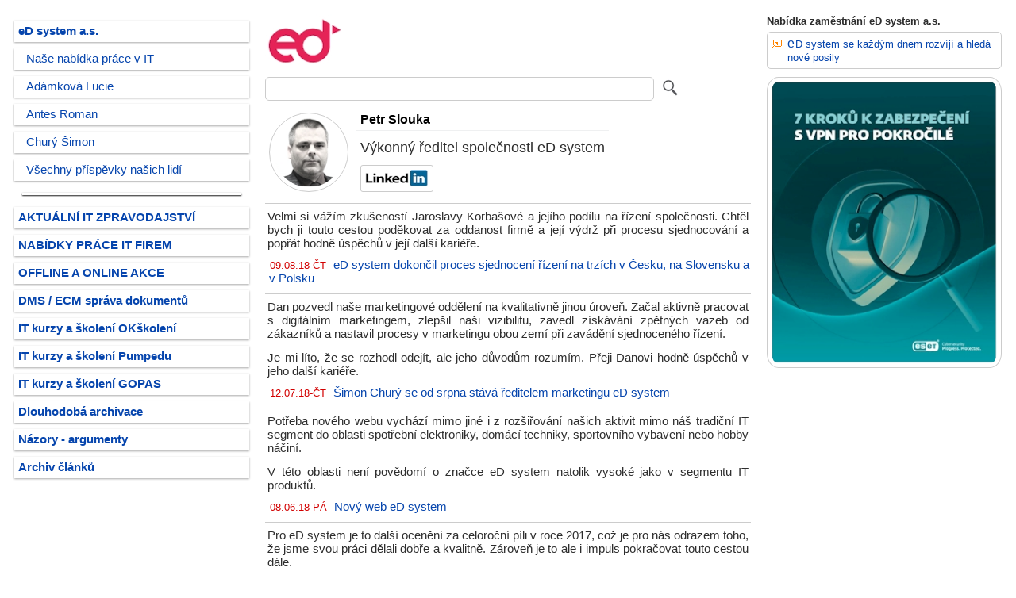

--- FILE ---
content_type: text/html
request_url: https://www.itpoint.cz/lide/petr-slouka/
body_size: 9692
content:
<!DOCTYPE html>
<html lang="cs">
<head>
<meta charset="windows-1250">
<meta name="viewport" content="width=device-width, initial-scale=1.0"/>
<meta name="description" content="Petr Slouka - Výkonný ředitel společnosti eD system, eD system a.s., web edsystem.cz, www.linkedin.com/in/petrslouka/"/>
<meta name="keywords" content="Petr, Slouka, edsystem.cz"/>
<meta name="robots" content="index, follow">
<link rel="stylesheet" type="text/css" href="" media="screen, projection"/>
<link rel="shortcut icon" href="https://www.itpoint.cz/img/system/favicon.ico" type="image/x-icon">
<link rel="stylesheet" href="https://www.itpoint.cz/style/it-point.css" type="text/css"/>
<title>Petr Slouka - eD system a.s.</title>
</head>
<body>
<div class="header"></div>
<div class="row">
<!-- LS -->
<div class="col-3 col-m-3 menu">
<ul><li id='nrm'><a href='https://www.itpoint.cz/ed-system-czech/' title='Firemní profil a články eD system a.s.'>eD system a.s.</a></li><li id='nrm-rok'><a href='https://www.itpoint.cz/ed-system-czech/it-prace/' title='IT práce - kariéra v eD system a.s.'>Naše nabídka práce v IT</a></li><li id='nrm-rok'><a href='https://www.itpoint.cz/lide/lucie-adamkova/' title='Lucie Adámková - Produktová manažerka společnosti eD system - 4x citace'>Adámková Lucie</a></li><li id='nrm-rok'><a href='https://www.itpoint.cz/lide/roman-antes/' title='Roman Antes - Vedoucí marketingu společnosti eD system - 1x citace'>Antes Roman</a></li><li id='nrm-rok'><a href='https://www.itpoint.cz/lide/simon-chury/' title='Šimon Churý - Výkonný ředitel společnosti eD system - 1x citace'>Churý Šimon</a></li><li id='nrm-rok'><a href='https://www.itpoint.cz/ed-system-czech/lide/' title='Všechny příspěvky odborníků eD system a.s.'>Všechny příspěvky našich lidí</a></li></ul><ul><li id='oddel-menu'></li><li id='nrm'><a href='https://www.itpoint.cz/' title='Aktuální zpravodajství firem z IT a telekomunikací'>AKTUÁLNÍ IT ZPRAVODAJSTVÍ</a></li><li id='nrm'><a href='https://www.itpoint.cz/it-prace/' title='IT práce - kariéra'>NABÍDKY PRÁCE IT FIREM</a></li><li id='nrm'><a href='https://www.itpoint.cz/it-akce/' title='IT akce - offline + online webináře a konference'>OFFLINE A ONLINE AKCE</a></li><li id='nrm'><a href='https://www.itpoint.cz/dms-ecm-system/' title='DMS / ECM elektronická správa dokumentů'>DMS / ECM správa dokumentů</a></li><li id='nrm'><a href='https://www.itpoint.cz/okskoleni-it-kurzy/' title='IT vzdělávací kurzy a školení OKškolení'>IT kurzy a školení OKškolení</a></li><li id='nrm'><a href='https://www.itpoint.cz/pumpedu-it-kurzy/' title='IT vzdělávací kurzy a školení Pumpedu'>IT kurzy a školení Pumpedu</a></li><li id='nrm'><a href='https://www.itpoint.cz/pocitacove-kurzy/' title='IT vzdělávací kurzy a školení GOPAS'>IT kurzy a školení GOPAS</a></li><li id='nrm'><a href='https://www.itpoint.cz/dlouhodoba-archivace-elektronickych-dokumentu/' title='Názory, argumenty a vyjádření odborníků firem z oborů ICT'>Dlouhodobá archivace</a></li><li id='nrm'><a href='https://www.itpoint.cz/nazory-argumenty/' title='Názory, argumenty a vyjádření odborníků firem z oborů ICT'>Názory - argumenty</a></li><li id='nrm'><a href='https://www.itpoint.cz/archiv/' title='Archiv článků z roků 2007 - 2025'>Archiv článků</a></li></ul>
</div>
<!-- /LS -->
<!-- SS -->
<div class="col-6 col-m-9">
<a rel="nofollow" href="https://www.itpoint.cz/ed-system-czech/" title="Firemní profil a články eD system a.s."><img alt="logo eD system a.s." src='https://www.itpoint.cz/img/logo/47974516.jpg'></a>
<form method="post" action="https://www.itpoint.cz/vyhledavani.asp">
<input class="fulltext-form" type="search" value="" name="q"/>
<input class="fulltext-submit" title="Vyhledávání v doméně edsystem.cz" type="image" src="https://www.itpoint.cz/img/system/lupa.jpg">
<input type="hidden" value="2" name="typfulltext"/>
<input type="hidden" value="edsystem.cz" name="site"/>
<input type="hidden" value="47974516" name="icofulltext"/>
<input type="hidden" value="" name="archivrokfulltext"/>
</form>
<div class="row"></div>
<table border="0" cellspacing="0" cellpadding="0">
<tr>
<td valign="top" rowspan="3"><img id='nag-foto-clovek' alt='Petr Slouka' src='https://www.itpoint.cz/img/lide/petr-slouka.jpg'></td>
<td valign="top"><h1 id="clanek-nadpis">Petr Slouka</h1></td>
</tr>
<tr>
<td valign="top">
<h2 id="clanek-popis">Výkonný ředitel společnosti eD system</h2>
</td>
</tr>
<tr>
<td valign="bottom"> <a href='https://www.linkedin.com/in/petrslouka/' title='Petr Slouka na LinkedIn'><img id='lin-ano' alt='LinkedIn' src='https://www.itpoint.cz/img/system/linkedin.jpg'></a></td>
</tr>
</table>
<div id='nag-oddel-txt-list-clovek'></div><table border='0' cellspacing='0' cellpadding='0'><tr><td><p>Velmi si vážím zkušeností Jaroslavy Korbašové a jejího podílu na řízení společnosti. Chtěl bych ji touto cestou poděkovat za oddanost firmě a její výdrž při procesu sjednocování a popřát hodně úspěchů v její další kariéře.</p></td></tr><tr><td><div id='nag-datum-clanek-list'><span>09.08.18-ČT</span> <a href='https://www.itpoint.cz/ed-system-czech/?i=sjednocene-rizeni-cesko-slovensko-polsko-12551' title='eD system dokončil proces sjednocení řízení na trzích v Česku, na Slovensku a v Polsku'>eD system dokončil proces sjednocení řízení na trzích v Česku, na Slovensku a v Polsku</a></div></td></tr></table><div id='nag-oddel-txt-list'></div><table border='0' cellspacing='0' cellpadding='0'><tr><td><p>Dan pozvedl naše marketingové oddělení na kvalitativně jinou úroveň. Začal aktivně pracovat s digitálním marketingem, zlepšil naši vizibilitu, zavedl získávání zpětných vazeb od zákazníků a nastavil procesy v marketingu obou zemí při zavádění sjednoceného řízení.</p><p>Je mi líto, že se rozhodl odejít, ale jeho důvodům rozumím. Přeji Danovi hodně úspěchů v jeho další kariéře.</p></td></tr><tr><td><div id='nag-datum-clanek-list'><span>12.07.18-ČT</span> <a href='https://www.itpoint.cz/ed-system-czech/?i=simon-chury-marketingovy-reditel-ed-system-12515' title='Šimon Churý se od srpna stává ředitelem marketingu eD system'>Šimon Churý se od srpna stává ředitelem marketingu eD system</a></div></td></tr></table><div id='nag-oddel-txt-list'></div><table border='0' cellspacing='0' cellpadding='0'><tr><td><p>Potřeba nového webu vychází mimo jiné i z rozšiřování našich aktivit mimo náš tradiční IT segment do oblasti spotřební elektroniky, domácí techniky, sportovního vybavení nebo hobby náčiní.</p><p>V této oblasti není povědomí o značce eD system natolik vysoké jako v segmentu IT produktů.</p></td></tr><tr><td><div id='nag-datum-clanek-list'><span>08.06.18-PÁ</span> <a href='https://www.itpoint.cz/ed-system-czech/?i=novy-web-ed-system-12477' title='Nový web eD system'>Nový web eD system</a></div></td></tr></table><div id='nag-oddel-txt-list'></div><table border='0' cellspacing='0' cellpadding='0'><tr><td><p>Pro eD system je to další ocenění za celoroční píli v roce 2017, což je pro nás odrazem toho, že jsme svou práci dělali dobře a kvalitně. Zároveň je to ale i impuls pokračovat touto cestou dále.</p><p>Firmě se dlouhodobě daří v oblasti periférií výrazně posilovat.</p></td></tr><tr><td><div id='nag-datum-clanek-list'><span>25.04.18-ST</span> <a href='https://www.itpoint.cz/ed-system-czech/?i=nejlepsi-hp-distributor-cema-12392' title='eD system je nejlepším distributorem spotřebního materiálu HP v regionu CEMA'>eD system je nejlepším distributorem spotřebního materiálu HP v regionu CEMA</a></div></td></tr></table><div id='nag-oddel-txt-list'></div><table border='0' cellspacing='0' cellpadding='0'><tr><td><p>Nemáme ambici provozovat další z řady e-shopů, který prodává IT zboží. Proto ani na nově spuštěném webu edprofi.cz e-shop nenajdete.</p><p>Našim cílem je pomoci zákazníkům v regionech získat odborné poradenství v oblasti IT a nabídnout jim široké portfolio produktů za konkurenceschopné ceny.</p></td></tr><tr><td><div id='nag-datum-clanek-list'><span>06.04.18-PÁ</span> <a href='https://www.itpoint.cz/ed-system-czech/?i=partnerska-sit-ed-profi-12350' title='Partnerská síť IT prodejců eD Profi slučuje české a slovenské resellery'>Partnerská síť IT prodejců eD Profi slučuje české a slovenské resellery</a></div></td></tr></table><div id='nag-oddel-txt-list'></div><div id='strankovani'><span id='str-selected'>Stránka 1/2</span> <a href='./?from=1372' rel='nofollow' title='Další stránka 2/2'><span id='str'>Další &gt;</span></a></div>
</div>
<!-- /SS -->
<!-- PS -->
<div class="col-3 col-m-12">
<div class="aside"><table border='0' width='100%' cellspacing='0' cellpadding='0'><tr><td><b>Nabídka zaměstnání eD system a.s.</b></td></tr><tr><td><div id='prace-odkazy'><ul id='prace-odkazy'><li><a rel='nofollow' href='https://www.itpoint.cz/it-prace/r/?r=1529199928' title='IT práce pro eD system Czech, a.s. - eD system se každým dnem rozvíjí a hledá nové posily' target='_blank'>eD system se každým dnem rozvíjí a hledá nové posily</a></li></ul></div></td></tr></table><a href='https://www.itpoint.cz/bnr/?r=697' rel='nofollow' title='7 kroků k zabezpečení s VPN pro pokročilé' target='_blank'><img id='banner' border='0' src='https://www.itpoint.cz/img/bnr/eset-26467593-697.jpg'></a>
</div>
</div>
<!-- /PS -->
</div>
<div class="footer">
<a href='https://www.itpoint.cz/xml/nazory-argumenty-osoba/?i=606' title='RSS feed pro názory a argumenty od Petr Slouka' target='_blank'>RSS feed: Petr Slouka</a> - <a href='https://x.com/itpoint/' title='ITPOINT.CZ na síti X' target='_blank'>Síť X</a> + <a href='https://linkedin.com/company/itpoint/' title='ITPOINT.CZ na LinkedIn' target='_blank'>LinkedIn</a> + <a href='https://share.google/kYI3XLkS2sN7bV3Qz' title='Firemní profil ITPOINT.CZ na Googlu' target='_blank'>Google</a> - Copyright &#0169; 2007 - 2026
</div>
</body>
</html>